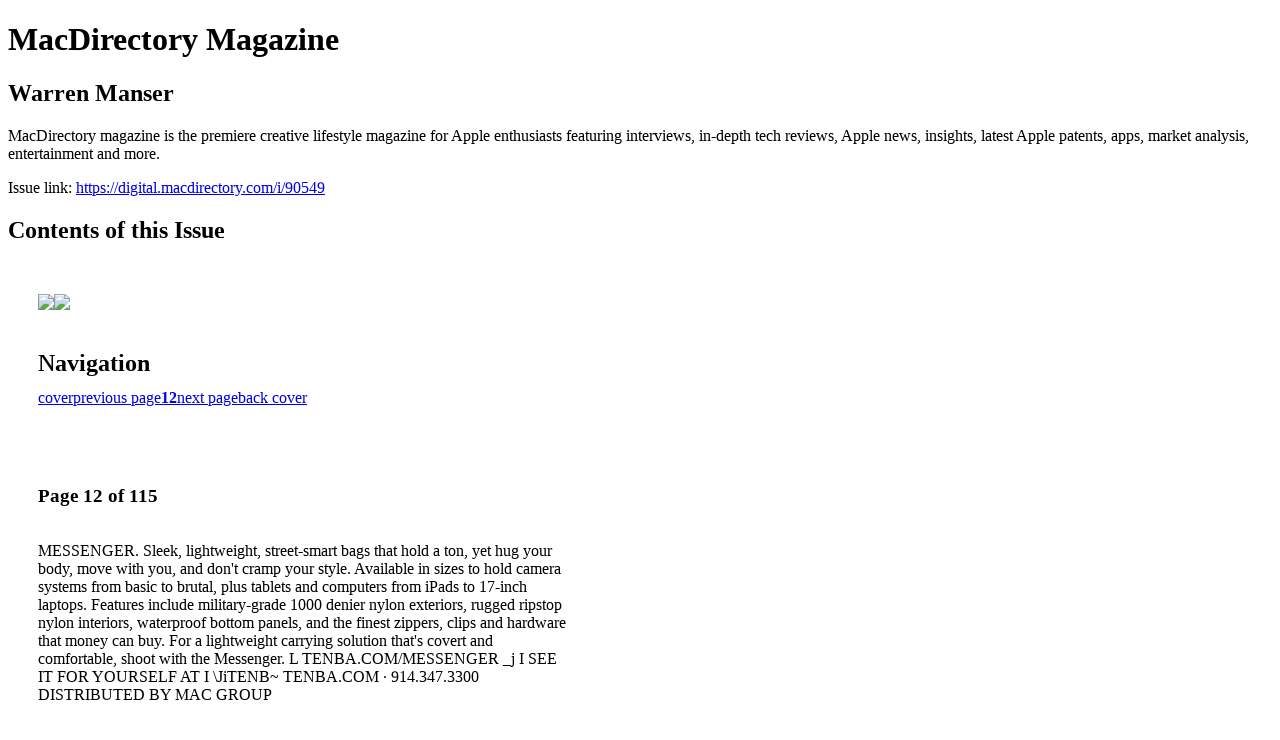

--- FILE ---
content_type: text/html; charset=UTF-8
request_url: https://digital.macdirectory.com/i/90549-warren-manser/12
body_size: 18674
content:
<!DOCTYPE html PUBLIC "-//W3C//DTD XHTML 1.0 Transitional//EN" "http://www.w3.org/TR/xhtml1/DTD/xhtml1-transitional.dtd">

<html xmlns="http://www.w3.org/1999/xhtml" xml:lang="en" lang="en" xmlns:og="http://ogp.me/ns#" xmlns:fb="https://www.facebook.com/2008/fbml">
    	<head>
                    <link rel="icon" href="" type="image/x-icon"/>
            		<meta charset="utf-8">
				<meta name="description" content="MacDirectory magazine is the premiere creative lifestyle magazine for Apple enthusiasts featuring interviews, in-depth tech reviews, Apple news, insights, latest Apple patents, apps, market analysis, entertainment and more." />
		<meta name="keywords" content="Apple news, Macintosh news, iPad news, iPad, iPhone, iPod, iMac, Steve Jobs, Apple Computer, Apple consultant, Apple downloads, apps, Apple iPad, Apple apps, Apple software, Cupertino, Mac, Apple, seminars, Apple seminars, IT jobs, job openings, Maci" />
		
		
		<title>MacDirectory Magazine - Warren Manser</title>
		
		<meta itemprop="image" content="https://content.cdntwrk.com/files/aT05MDU0OSZwPTEyJnY9NSZjbWQ9diZzaWc9MTNkZmIxODYzNGYzZmMyZjk1Y2NlNWNkZDBjMDM3ODM%253D/-w-450-80.jpg"><meta property="og:image" content="https://content.cdntwrk.com/files/aT05MDU0OSZwPTEyJnY9NSZjbWQ9diZzaWc9MTNkZmIxODYzNGYzZmMyZjk1Y2NlNWNkZDBjMDM3ODM%253D/-w-450-80.jpg"/><meta itemprop="image" content="https://content.cdntwrk.com/files/aT05MDU0OSZwPTExJnY9NSZjbWQ9diZzaWc9NzU1MjJjNzI5MDBkMmZiYWZlMTYyZmE0MzRkYjJhNDY%253D/-w-450-80.jpg"><meta property="og:image" content="https://content.cdntwrk.com/files/aT05MDU0OSZwPTExJnY9NSZjbWQ9diZzaWc9NzU1MjJjNzI5MDBkMmZiYWZlMTYyZmE0MzRkYjJhNDY%253D/-w-450-80.jpg"/>	</head>

	<body>
	    <h1>MacDirectory Magazine</h1>
<h2>Warren Manser</h2>

<p>MacDirectory magazine is the premiere creative lifestyle magazine for Apple enthusiasts featuring interviews, in-depth tech reviews, Apple news, insights, latest Apple patents, apps, market analysis, entertainment and more.</p>
<p>Issue link: <a href="https://digital.macdirectory.com/i/90549">https://digital.macdirectory.com/i/90549</a></p>

<h2>Contents of this Issue</h2>
<div style='float:left;clear:none;margin:30px;width:960px;'><div class='issue-img-wrapper'><img id='issue-img-1' src='https://content.cdntwrk.com/files/aT05MDU0OSZwPTExJnY9NSZjbWQ9diZzaWc9NzU1MjJjNzI5MDBkMmZiYWZlMTYyZmE0MzRkYjJhNDY%253D/-w-450-80.jpg'/><img id='issue-img-2' src='https://content.cdntwrk.com/files/aT05MDU0OSZwPTEyJnY9NSZjbWQ9diZzaWc9MTNkZmIxODYzNGYzZmMyZjk1Y2NlNWNkZDBjMDM3ODM%253D/-w-450-80.jpg'/></div><h2 style="clear:both;padding-top:20px;margin-bottom:12px;text-align:left">Navigation</h2><div class='btn-group' id='navigation'><a class="btn" title="MacDirectory Magazine - Warren Manser page 0 " href="https://digital.macdirectory.com/i/90549">cover</a><a rel="prev" class="btn" title="MacDirectory Magazine - Warren Manser page 11" href="https://digital.macdirectory.com/i/90549/11">previous page</a><a class='btn active' href='#'><strong>12</strong></a><a rel="next" class="btn" title="MacDirectory Magazine - Warren Manser page 13" href="https://digital.macdirectory.com/i/90549/13">next page</a><a class="btn" title="MacDirectory Magazine - Warren Manser page 115" href="https://digital.macdirectory.com/i/90549/115">back cover</a></div></div><div style='float:left;clear:none;text-align:left;margin:30px;width:550px'><h3> Page 12 of 115</h3><p><div style="max-height:300px;overflow-x:hidden;margin-bottom:30px;padding-right:20px;"><p>MESSENGER. Sleek, lightweight, street-smart bags that hold a ton, yet hug your body, move with you, and don't cramp your style. Available in sizes to hold camera systems from basic to brutal, plus tablets and computers from iPads to 17-inch laptops. Features include military-grade 1000 denier nylon exteriors, rugged ripstop nylon interiors, waterproof bottom panels, and the finest zippers, clips and hardware that money can buy. For a lightweight carrying solution that's covert and comfortable, shoot with the Messenger. 
L TENBA.COM/MESSENGER _j I SEE IT FOR YOURSELF AT I 
\JiTENB~ 
TENBA.COM · 914.347.3300 DISTRIBUTED BY MAC GROUP</p></div><h2>Articles in this issue</h2><div style="max-height:200px;overflow-x:hidden;margin-bottom:30px;padding-right:20px;"><ul class='nav'>		<li><a href="https://digital.macdirectory.com/i/90549/0" title="Read article: MD55 (Page 0.2)">MD55 (Page 0.2)</a></li>
			<li><a href="https://digital.macdirectory.com/i/90549/1" title="Read article: AOC">AOC</a></li>
			<li><a href="https://digital.macdirectory.com/i/90549/2" title="Read article: AOC">AOC</a></li>
			<li><a href="https://digital.macdirectory.com/i/90549/3" title="Read article: 1&1">1&1</a></li>
			<li><a href="https://digital.macdirectory.com/i/90549/4" title="Read article: APC">APC</a></li>
			<li><a href="https://digital.macdirectory.com/i/90549/5" title="Read article: Mtias Corp">Mtias Corp</a></li>
			<li><a href="https://digital.macdirectory.com/i/90549/9" title="Read article: Table of contents">Table of contents</a></li>
			<li><a href="https://digital.macdirectory.com/i/90549/6" title="Read article: iHome">iHome</a></li>
			<li><a href="https://digital.macdirectory.com/i/90549/8" title="Read article: MD55 (Page 07)">MD55 (Page 07)</a></li>
			<li><a href="https://digital.macdirectory.com/i/90549/9" title="Read article: MD55 (Page 08)">MD55 (Page 08)</a></li>
			<li><a href="https://digital.macdirectory.com/i/90549/10" title="Read article: MD55 (Page 09)">MD55 (Page 09)</a></li>
			<li><a href="https://digital.macdirectory.com/i/90549/11" title="Read article: MD55 (Page 10)">MD55 (Page 10)</a></li>
			<li><a href="https://digital.macdirectory.com/i/90549/12" title="Read article: MD55 (Page 11)">MD55 (Page 11)</a></li>
			<li><a href="https://digital.macdirectory.com/i/90549/13" title="Read article: MD55 (Page 12)">MD55 (Page 12)</a></li>
			<li><a href="https://digital.macdirectory.com/i/90549/14" title="Read article: MD55 (Page 13)">MD55 (Page 13)</a></li>
			<li><a href="https://digital.macdirectory.com/i/90549/15" title="Read article: MD55 (Page 14)">MD55 (Page 14)</a></li>
			<li><a href="https://digital.macdirectory.com/i/90549/16" title="Read article: MD55 (Page 15)">MD55 (Page 15)</a></li>
			<li><a href="https://digital.macdirectory.com/i/90549/17" title="Read article: MD55 (Page 16)">MD55 (Page 16)</a></li>
			<li><a href="https://digital.macdirectory.com/i/90549/18" title="Read article: MD55 (Page 17)">MD55 (Page 17)</a></li>
			<li><a href="https://digital.macdirectory.com/i/90549/19" title="Read article: MD55 (Page 18)">MD55 (Page 18)</a></li>
			<li><a href="https://digital.macdirectory.com/i/90549/20" title="Read article: MD55 (Page 19)">MD55 (Page 19)</a></li>
			<li><a href="https://digital.macdirectory.com/i/90549/21" title="Read article: MD55 (Page 20)">MD55 (Page 20)</a></li>
			<li><a href="https://digital.macdirectory.com/i/90549/22" title="Read article: MD55 (Page 21)">MD55 (Page 21)</a></li>
			<li><a href="https://digital.macdirectory.com/i/90549/23" title="Read article: MD55 (Page 22)">MD55 (Page 22)</a></li>
			<li><a href="https://digital.macdirectory.com/i/90549/24" title="Read article: MD55 (Page 23)">MD55 (Page 23)</a></li>
			<li><a href="https://digital.macdirectory.com/i/90549/25" title="Read article: MD55 (Page 24)">MD55 (Page 24)</a></li>
			<li><a href="https://digital.macdirectory.com/i/90549/26" title="Read article: MD55 (Page 25)">MD55 (Page 25)</a></li>
			<li><a href="https://digital.macdirectory.com/i/90549/27" title="Read article: MD55 (Page 26)">MD55 (Page 26)</a></li>
			<li><a href="https://digital.macdirectory.com/i/90549/28" title="Read article: MD55 (Page 27)">MD55 (Page 27)</a></li>
			<li><a href="https://digital.macdirectory.com/i/90549/29" title="Read article: MD55 (Page 28)">MD55 (Page 28)</a></li>
			<li><a href="https://digital.macdirectory.com/i/90549/30" title="Read article: MD55 (Page 29)">MD55 (Page 29)</a></li>
			<li><a href="https://digital.macdirectory.com/i/90549/31" title="Read article: MD55 (Page 30)">MD55 (Page 30)</a></li>
			<li><a href="https://digital.macdirectory.com/i/90549/32" title="Read article: MD55 (Page 31)">MD55 (Page 31)</a></li>
			<li><a href="https://digital.macdirectory.com/i/90549/33" title="Read article: MD55 (Page 32)">MD55 (Page 32)</a></li>
			<li><a href="https://digital.macdirectory.com/i/90549/34" title="Read article: MD55 (Page 33)">MD55 (Page 33)</a></li>
			<li><a href="https://digital.macdirectory.com/i/90549/35" title="Read article: MD55 (Page 34)">MD55 (Page 34)</a></li>
			<li><a href="https://digital.macdirectory.com/i/90549/36" title="Read article: MD55 (Page 35)">MD55 (Page 35)</a></li>
			<li><a href="https://digital.macdirectory.com/i/90549/37" title="Read article: MD55 (Page 36)">MD55 (Page 36)</a></li>
			<li><a href="https://digital.macdirectory.com/i/90549/38" title="Read article: MD55 (Page 37)">MD55 (Page 37)</a></li>
			<li><a href="https://digital.macdirectory.com/i/90549/39" title="Read article: MD55 (Page 38)">MD55 (Page 38)</a></li>
			<li><a href="https://digital.macdirectory.com/i/90549/40" title="Read article: MD55 (Page 39)">MD55 (Page 39)</a></li>
			<li><a href="https://digital.macdirectory.com/i/90549/41" title="Read article: MD55 (Page 40)">MD55 (Page 40)</a></li>
			<li><a href="https://digital.macdirectory.com/i/90549/42" title="Read article: MD55 (Page 41)">MD55 (Page 41)</a></li>
			<li><a href="https://digital.macdirectory.com/i/90549/43" title="Read article: MD55 (Page 42)">MD55 (Page 42)</a></li>
			<li><a href="https://digital.macdirectory.com/i/90549/44" title="Read article: MD55 (Page 43)">MD55 (Page 43)</a></li>
			<li><a href="https://digital.macdirectory.com/i/90549/45" title="Read article: MD55 (Page 44)">MD55 (Page 44)</a></li>
			<li><a href="https://digital.macdirectory.com/i/90549/46" title="Read article: MD55 (Page 45)">MD55 (Page 45)</a></li>
			<li><a href="https://digital.macdirectory.com/i/90549/47" title="Read article: MD55 (Page 46)">MD55 (Page 46)</a></li>
			<li><a href="https://digital.macdirectory.com/i/90549/48" title="Read article: MD55 (Page 47)">MD55 (Page 47)</a></li>
			<li><a href="https://digital.macdirectory.com/i/90549/49" title="Read article: MD55 (Page 48)">MD55 (Page 48)</a></li>
			<li><a href="https://digital.macdirectory.com/i/90549/50" title="Read article: MD55 (Page 49)">MD55 (Page 49)</a></li>
			<li><a href="https://digital.macdirectory.com/i/90549/51" title="Read article: MD55 (Page 50)">MD55 (Page 50)</a></li>
			<li><a href="https://digital.macdirectory.com/i/90549/52" title="Read article: MD55 (Page 51)">MD55 (Page 51)</a></li>
			<li><a href="https://digital.macdirectory.com/i/90549/53" title="Read article: MD55 (Page 52)">MD55 (Page 52)</a></li>
			<li><a href="https://digital.macdirectory.com/i/90549/54" title="Read article: MD55 (Page 53)">MD55 (Page 53)</a></li>
			<li><a href="https://digital.macdirectory.com/i/90549/55" title="Read article: MD55 (Page 54)">MD55 (Page 54)</a></li>
			<li><a href="https://digital.macdirectory.com/i/90549/56" title="Read article: MD55 (Page 55)">MD55 (Page 55)</a></li>
			<li><a href="https://digital.macdirectory.com/i/90549/57" title="Read article: MD55 (Page 56)">MD55 (Page 56)</a></li>
			<li><a href="https://digital.macdirectory.com/i/90549/58" title="Read article: MD55 (Page 57)">MD55 (Page 57)</a></li>
			<li><a href="https://digital.macdirectory.com/i/90549/59" title="Read article: MD55 (Page 58)">MD55 (Page 58)</a></li>
			<li><a href="https://digital.macdirectory.com/i/90549/60" title="Read article: MD55 (Page 59)">MD55 (Page 59)</a></li>
			<li><a href="https://digital.macdirectory.com/i/90549/61" title="Read article: MD55 (Page 60)">MD55 (Page 60)</a></li>
			<li><a href="https://digital.macdirectory.com/i/90549/62" title="Read article: MD55 (Page 61)">MD55 (Page 61)</a></li>
			<li><a href="https://digital.macdirectory.com/i/90549/63" title="Read article: MD55 (Page 62)">MD55 (Page 62)</a></li>
			<li><a href="https://digital.macdirectory.com/i/90549/64" title="Read article: MD55 (Page 63)">MD55 (Page 63)</a></li>
			<li><a href="https://digital.macdirectory.com/i/90549/65" title="Read article: MD55 (Page 64)">MD55 (Page 64)</a></li>
			<li><a href="https://digital.macdirectory.com/i/90549/66" title="Read article: MD55 (Page 65)">MD55 (Page 65)</a></li>
			<li><a href="https://digital.macdirectory.com/i/90549/67" title="Read article: MD55 (Page 66)">MD55 (Page 66)</a></li>
			<li><a href="https://digital.macdirectory.com/i/90549/68" title="Read article: MD55 (Page 67)">MD55 (Page 67)</a></li>
			<li><a href="https://digital.macdirectory.com/i/90549/69" title="Read article: MD55 (Page 68)">MD55 (Page 68)</a></li>
			<li><a href="https://digital.macdirectory.com/i/90549/70" title="Read article: MD55 (Page 69)">MD55 (Page 69)</a></li>
			<li><a href="https://digital.macdirectory.com/i/90549/71" title="Read article: MD55 (Page 70)">MD55 (Page 70)</a></li>
			<li><a href="https://digital.macdirectory.com/i/90549/72" title="Read article: MD55 (Page 71)">MD55 (Page 71)</a></li>
			<li><a href="https://digital.macdirectory.com/i/90549/73" title="Read article: MD55 (Page 72)">MD55 (Page 72)</a></li>
			<li><a href="https://digital.macdirectory.com/i/90549/74" title="Read article: MD55 (Page 73)">MD55 (Page 73)</a></li>
			<li><a href="https://digital.macdirectory.com/i/90549/75" title="Read article: MD55 (Page 74)">MD55 (Page 74)</a></li>
			<li><a href="https://digital.macdirectory.com/i/90549/76" title="Read article: MD55 (Page 75)">MD55 (Page 75)</a></li>
			<li><a href="https://digital.macdirectory.com/i/90549/77" title="Read article: MD55 (Page 76)">MD55 (Page 76)</a></li>
			<li><a href="https://digital.macdirectory.com/i/90549/78" title="Read article: MD55 (Page 77)">MD55 (Page 77)</a></li>
			<li><a href="https://digital.macdirectory.com/i/90549/79" title="Read article: MD55 (Page 78)">MD55 (Page 78)</a></li>
			<li><a href="https://digital.macdirectory.com/i/90549/80" title="Read article: MD55 (Page 79)">MD55 (Page 79)</a></li>
			<li><a href="https://digital.macdirectory.com/i/90549/81" title="Read article: MD55 (Page 80)">MD55 (Page 80)</a></li>
			<li><a href="https://digital.macdirectory.com/i/90549/82" title="Read article: MD55 (Page 81)">MD55 (Page 81)</a></li>
			<li><a href="https://digital.macdirectory.com/i/90549/83" title="Read article: MD55 (Page 82)">MD55 (Page 82)</a></li>
			<li><a href="https://digital.macdirectory.com/i/90549/84" title="Read article: MD55 (Page 83)">MD55 (Page 83)</a></li>
			<li><a href="https://digital.macdirectory.com/i/90549/85" title="Read article: MD55 (Page 84)">MD55 (Page 84)</a></li>
			<li><a href="https://digital.macdirectory.com/i/90549/86" title="Read article: MD55 (Page 85)">MD55 (Page 85)</a></li>
			<li><a href="https://digital.macdirectory.com/i/90549/87" title="Read article: MD55 (Page 86)">MD55 (Page 86)</a></li>
			<li><a href="https://digital.macdirectory.com/i/90549/88" title="Read article: MD55 (Page 87)">MD55 (Page 87)</a></li>
			<li><a href="https://digital.macdirectory.com/i/90549/89" title="Read article: MD55 (Page 88)">MD55 (Page 88)</a></li>
			<li><a href="https://digital.macdirectory.com/i/90549/90" title="Read article: MD55 (Page 89)">MD55 (Page 89)</a></li>
			<li><a href="https://digital.macdirectory.com/i/90549/91" title="Read article: MD55 (Page 90)">MD55 (Page 90)</a></li>
			<li><a href="https://digital.macdirectory.com/i/90549/92" title="Read article: MD55 (Page 91)">MD55 (Page 91)</a></li>
			<li><a href="https://digital.macdirectory.com/i/90549/93" title="Read article: MD55 (Page 92)">MD55 (Page 92)</a></li>
			<li><a href="https://digital.macdirectory.com/i/90549/94" title="Read article: MD55 (Page 93)">MD55 (Page 93)</a></li>
			<li><a href="https://digital.macdirectory.com/i/90549/95" title="Read article: MD55 (Page 94)">MD55 (Page 94)</a></li>
			<li><a href="https://digital.macdirectory.com/i/90549/96" title="Read article: MD55 (Page 95)">MD55 (Page 95)</a></li>
			<li><a href="https://digital.macdirectory.com/i/90549/97" title="Read article: MD55 (Page 96)">MD55 (Page 96)</a></li>
			<li><a href="https://digital.macdirectory.com/i/90549/98" title="Read article: MD55 (Page 97)">MD55 (Page 97)</a></li>
			<li><a href="https://digital.macdirectory.com/i/90549/99" title="Read article: MD55 (Page 98)">MD55 (Page 98)</a></li>
			<li><a href="https://digital.macdirectory.com/i/90549/100" title="Read article: MD55 (Page 99)">MD55 (Page 99)</a></li>
			<li><a href="https://digital.macdirectory.com/i/90549/101" title="Read article: MD55 (Page 100)">MD55 (Page 100)</a></li>
			<li><a href="https://digital.macdirectory.com/i/90549/102" title="Read article: MD55 (Page 101)">MD55 (Page 101)</a></li>
			<li><a href="https://digital.macdirectory.com/i/90549/103" title="Read article: MD55 (Page 102)">MD55 (Page 102)</a></li>
			<li><a href="https://digital.macdirectory.com/i/90549/104" title="Read article: MD55 (Page 103)">MD55 (Page 103)</a></li>
			<li><a href="https://digital.macdirectory.com/i/90549/105" title="Read article: MD55 (Page 104)">MD55 (Page 104)</a></li>
			<li><a href="https://digital.macdirectory.com/i/90549/106" title="Read article: MD55 (Page 105)">MD55 (Page 105)</a></li>
			<li><a href="https://digital.macdirectory.com/i/90549/107" title="Read article: MD55 (Page 106)">MD55 (Page 106)</a></li>
			<li><a href="https://digital.macdirectory.com/i/90549/108" title="Read article: MD55 (Page 107)">MD55 (Page 107)</a></li>
			<li><a href="https://digital.macdirectory.com/i/90549/109" title="Read article: MD55 (Page 108)">MD55 (Page 108)</a></li>
			<li><a href="https://digital.macdirectory.com/i/90549/110" title="Read article: MD55 (Page 109)">MD55 (Page 109)</a></li>
			<li><a href="https://digital.macdirectory.com/i/90549/111" title="Read article: MD55 (Page 110)">MD55 (Page 110)</a></li>
			<li><a href="https://digital.macdirectory.com/i/90549/112" title="Read article: MD55 (Page 111)">MD55 (Page 111)</a></li>
			<li><a href="https://digital.macdirectory.com/i/90549/113" title="Read article: MD55 (Page 112)">MD55 (Page 112)</a></li>
			<li><a href="https://digital.macdirectory.com/i/90549/114" title="Read article: MD55 (Page 113)">MD55 (Page 113)</a></li>
			<li><a href="https://digital.macdirectory.com/i/90549/115" title="Read article: MD55 (Page 114)">MD55 (Page 114)</a></li>
	</ul></div><h2>Links on this page</h2><ul><li><a href='http://www.tenba.com/messenger' title=''>http://www.tenba.com/messenger</a><li><a href='http://TENBA.COM' title=''>http://TENBA.COM</a></ul><h2>Archives of this issue</h2><a href='https://digital.macdirectory.com/read/archives/i/1960/90549'>view archives of MacDirectory Magazine - Warren Manser</a></div><div class='clr'></div>	</body>
</html>
